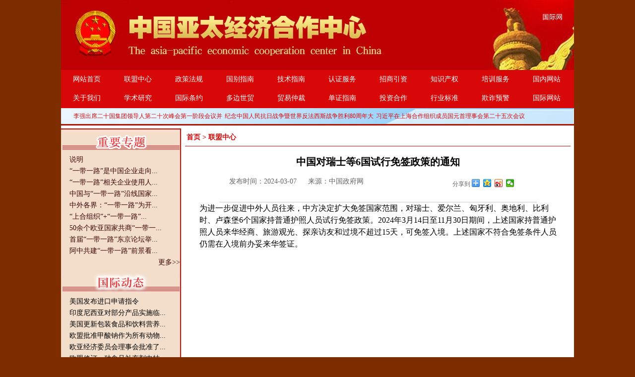

--- FILE ---
content_type: text/html; charset=UTF-8
request_url: http://zgyt.org/index.php?c=article&id=10278
body_size: 19988
content:
<!DOCTYPE html PUBLIC "-//W3C//DTD XHTML 1.0 Transitional//EN" "http://www.w3.org/TR/xhtml1/DTD/xhtml1-transitional.dtd">
<html xmlns="http://www.w3.org/1999/xhtml">
<head>
<meta http-equiv="Content-Type" content="text/html; charset=utf-8" />
<title>中国对瑞士等6国试行免签政策的通知-联盟中心-中国亚太</title>
<meta name="keywords" content="" />
<meta name="description" content="" />
<link href="css/index.css" rel="stylesheet" type="text/css" />
<script src="https://code.jquery.com/jquery-3.7.1.min.js" type="text/javascript"></script>

<link href="css/news.css" rel="stylesheet" type="text/css" />
</head>

<body>
<div class="logo">
    <img src="images/logo-yt.jpg"  /></div>
<div class="top">
    <div class="nav">
        <ul id="sddm">
            <li><a href="/" >网站首页</a></li>
             
                <li>
                    <a href="/index.php?c=article&a=type&tid=3" target="_blank"  
                     
                      
                    onmouseover="mopen('m4')" onmouseout="mclosetime()"                    >联盟中心</a>
                </li>
             
                <li>
                    <a href="http://policy.mofcom.gov.cn/" target="_blank"  
                     
                      
                                        >政策法规</a>
                </li>
             
                <li>
                    <a href="/index.php?c=article&a=type&tid=6" target="_blank"  
                     
                      
                                        >国别指南</a>
                </li>
             
                <li>
                    <a href="http://www.mofcom.gov.cn/article/ckzn/index.shtml" target="_blank"  
                     
                      
                                        >技术指南</a>
                </li>
             
                <li>
                    <a href="/index.php?c=article&a=type&tid=8" target="_blank"  
                     
                      
                                        >认证服务</a>
                </li>
             
                <li>
                    <a href="/index.php?c=article&a=type&tid=24" target="_blank"  
                     
                      
                                        >招商引资</a>
                </li>
             
                <li>
                    <a href="/index.php?c=article&a=type&tid=31" target="_blank"  
                     
                      
                                        >知识产权</a>
                </li>
             
                <li>
                    <a href="/index.php?c=article&a=type&tid=32" target="_blank"  
                     
                      
                                        >培训服务</a>
                </li>
             
                <li>
                    <a href="http://www.zgyt.org/index.php?c=article&amp;a=type&amp;tid=71" target="_blank"  
                    onmouseover="mopen('m2')" onmouseout="mclosetime()" 
                      
                                        >国内网站</a>
                </li>
             
                <li>
                    <a href="/index.php?c=article&a=type&tid=34" target="_blank"  
                     
                      
                                        >关于我们</a>
                </li>
             
                <li>
                    <a href="/index.php?c=article&a=type&tid=35" target="_blank"  
                     
                      
                                        >学术研究</a>
                </li>
             
                <li>
                    <a href="http://policy.mofcom.gov.cn/page/list/organizations.html" target="_blank"  
                     
                      
                                        >国际条约</a>
                </li>
             
                <li>
                    <a href="/index.php?c=article&a=type&tid=37" target="_blank"  
                     
                      
                                        >多边世贸</a>
                </li>
             
                <li>
                    <a href="/index.php?c=article&a=type&tid=38" target="_blank"  
                     
                      
                                        >贸易仲裁</a>
                </li>
             
                <li>
                    <a href="http://tradedoc.mofcom.gov.cn/" target="_blank"  
                     
                      
                                        >单证指南</a>
                </li>
             
                <li>
                    <a href="/index.php?c=article&a=type&tid=40" target="_blank"  
                     
                      
                                        >投资合作</a>
                </li>
             
                <li>
                    <a href="/index.php?c=article&a=type&tid=41" target="_blank"  
                     
                      
                                        >行业标准</a>
                </li>
             
                <li>
                    <a href="/index.php?c=article&a=type&tid=42" target="_blank"  
                     
                      
                                        >欺诈预警</a>
                </li>
             
                <li>
                    <a href="/index.php?c=article&a=type&tid=43" target="_blank"  
                     
                    onmouseover="mopen('m3')" onmouseout="mclosetime()"  
                                        >国际网站</a>
                </li>
                        <div id="m2" onmouseover="mcancelclosetime()" onmouseout="mclosetime()">
                 
                <a href="/index.php?c=article&a=type&tid=71" target="_blank">国际书画</a>
                 
                <a href="/index.php?c=article&a=type&tid=72" target="_blank">国际产品</a>
                 
                <a href="/index.php?c=article&a=type&tid=73" target="_blank">传统节日</a>
                 
                <a href="http://www.tiyanshijiaoyu.cn/" target="_blank">教育联盟</a>
                            </div>
            <div id="m3" onmouseover="mcancelclosetime()" onmouseout="mclosetime()">
                 
                <a href="/index.php?c=article&a=type&tid=114" target="_blank">环球商展</a>
                 
                <a href="/index.php?c=article&a=type&tid=115" target="_blank">贸易壁垒</a>
                            </div>
            <div id="m4" onmouseover="mcancelclosetime()" onmouseout="mclosetime()">
                 
                <a href="/index.php?c=article&a=type&tid=256" target="_blank">健康产业</a>
                            </div>
        </ul>
    </div>
</div>
<style type="text/css">
#sddm div#m4 {
    top:38px;
    left: 103px;
    right: auto;
}
</style>
<div class="gonggao_warp">
          <div class="gonggao">
            <div class="gonggao_left"><span><div id="timer" style="font:11px tahoma;height:10px;"></div></span></div>
            <div class="scrollleft">
                <ul>
                     
                        <li><a href="/index.php?c=article&id=10335">李强出席二十国集团领导人第二十次峰会第一阶段会议并发表讲话</a></li>
                     
                        <li><a href="/index.php?c=article&id=10327">纪念中国人民抗日战争暨世界反法西斯战争胜利80周年大会在京隆重举行 习近平发表重要讲话并检阅受阅部队</a></li>
                     
                        <li><a href="/index.php?c=article&id=10326">习近平在上海合作组织成员国元首理事会第二十五次会议上的讲话（全文）</a></li>
                     
                        <li><a href="/index.php?c=article&id=10325">习近平和彭丽媛为出席2025年上海合作组织峰会的国际贵宾举行欢迎宴会</a></li>
                     
                        <li><a href="/index.php?c=article&id=10323">中国阿拉伯国家国际多边合作中心成立仪式隆重举行</a></li>
                     
                        <li><a href="/index.php?c=article&id=10319">中国品牌“超能”获授“世界的礼物”称号 彰显生态科技外交新成果</a></li>
                     
                        <li><a href="/index.php?c=article&id=10316">探秘“小非洲”喀麦隆大使馆，领略“非洲雄狮”喀麦隆文化</a></li>
                     
                        <li><a href="/index.php?c=article&id=10315">粤港澳大湾区：新时代国际青年领袖赋能基地启动，共赴创新发展新征程</a></li>
                     
                        <li><a href="/index.php?c=article&id=10314">俄罗斯总统普京会见王毅</a></li>
                     
                        <li><a href="/index.php?c=article&id=10313">习近平：书香是一种氛围。《书香里的中国》国际版全民阅读在迪拜中阿卫视播出</a></li>
                     
                        <li><a href="/index.php?c=article&id=10311">两会丨十四届全国人大三次会议举行闭幕会</a></li>
                     
                        <li><a href="/index.php?c=article&id=10310">两会丨十四届全国人大三次会议开幕会在京举行</a></li>
                     
                        <li><a href="/index.php?c=article&id=10309">两会丨全国政协十四届三次会议在京开幕 习近平等党和国家领导人到会祝贺</a></li>
                     
                        <li><a href="/index.php?c=article&id=10306">2025年全国两会召开时间来了</a></li>
                     
                        <li><a href="/index.php?c=article&id=10302">庆祝澳门回归祖国25周年文艺晚会在澳门举行 习近平出席观看</a></li>
                     
                        <li><a href="/index.php?c=article&id=10301">全国政协主席王沪宁19日在京会见美国哈佛大学教授艾利森</a></li>
                     
                        <li><a href="/index.php?c=article&id=10303">习近平在澳门特别行政区政府欢迎晚宴上的致辞（全文）</a></li>
                     
                        <li><a href="/index.php?c=article&id=10304">“书韵北京·智慧桥梁”驻华使节夫人走进北京城市图书馆</a></li>
                     
                        <li><a href="/index.php?c=article&id=10298">“美好生活·世界共赏”驻华使节夫人文化交流活动在京圆满举行</a></li>
                     
                        <li><a href="/index.php?c=article&id=10297">央企实力领航，东风风行星海闪耀驻华使节夫人文化交流嘉年华</a></li>
                     
                        <li><a href="/index.php?c=article&id=10295">致敬走过的75年</a></li>
                     
                        <li><a href="/index.php?c=article&id=10294">“古韵今辉 共筑美好”驻华使节夫人共聚中秋月影交融之夜</a></li>
                     
                        <li><a href="/index.php?c=article&id=10293">三十余国驻华使节及夫人共赴“传统韵味遇上现代时尚—华彩交融之夜”国际文化交流盛宴</a></li>
                     
                        <li><a href="/index.php?c=article&id=10290">关于设立亚太可持续发展 研究院的通知</a></li>
                     
                        <li><a href="/index.php?c=article&id=10289">关于召开2024第四届 世界唐人街大会的通知</a></li>
                     
                        <li><a href="/index.php?c=article&id=10288">关于设立世界唐人街大会 秘书处的通知</a></li>
                     
                        <li><a href="/index.php?c=article&id=10287">“典雅外交 巾帼华章”2024首场驻华使节夫人文化交流嘉年华活动在京圆满举行</a></li>
                     
                        <li><a href="/index.php?c=article&id=10284">十四届全国人大二次会议3月11日在北京闭幕</a></li>
                     
                        <li><a href="/index.php?c=article&id=10283">全国政协十四届二次会议闭幕</a></li>
                     
                        <li><a href="https://tv.cctv.com/2024/03/06/VIDEhxAN3dzcm8NAVMvVJeLc240306.shtml">十四届全国人大二次会议在京开幕</a></li>
                     
                        <li><a href="/index.php?c=article&id=10280">王毅谈中欧关系</a></li>
                     
                        <li><a href="/index.php?c=article&id=10277">习近平看望全国政协委员</a></li>
                     
                        <li><a href="/index.php?c=article&id=10281">事关你的钱袋子！今年《政府工作报告》这样说</a></li>
                     
                        <li><a href="/index.php?c=article&id=10278">中国对瑞士等6国试行免签政策的通知</a></li>
                     
                        <li><a href="/index.php?c=article&id=10279">谈及中美关系，王毅发出四连问</a></li>
                     
                        <li><a href="/index.php?c=article&id=10276">日程预告来了！</a></li>
                     
                        <li><a href="/index.php?c=article&id=10275">李强在参加云南代表团审议时强调 充分发挥优势彰显特色 更好融入国家区域协调发展大局</a></li>
                     
                        <li><a href="/index.php?c=article&id=10273">十四届全国人大二次会议开幕会举行 习近平等党和国家领导人出席大会</a></li>
                     
                        <li><a href="/index.php?c=article&id=10274">全国政协十四届二次会议在京开幕 习近平等党和国家领导人到会祝贺</a></li>
                     
                        <li><a href="/index.php?c=article&id=10271">外交官非遗盛典精彩演绎世界非遗</a></li>
                     
                        <li><a href="/index.php?c=article&id=10266">习近平：亚太合作要面向未来、引领未来</a></li>
                     
                        <li><a href="/index.php?c=article&id=10265">习近平赴美举行中美元首会晤 并出席APEC第三十次领导人非正式会议</a></li>
                     
                        <li><a href="/index.php?c=article&id=10264">李克强同志生平照片</a></li>
                     
                        <li><a href="/index.php?c=article&id=10263">李克强同志遗体在京火化 习近平等到八宝山革命公墓送别</a></li>
                     
                        <li><a href="/index.php?c=article&id=10262">中共中央 全国人大常委会 国务院 全国政协讣告 李克强同志逝世</a></li>
                     
                        <li><a href="/index.php?c=article&id=10261">李克强同志逝世</a></li>
                     
                        <li><a href="/index.php?c=article&id=10260">陈文玲：“一带一路”立体互联互通网络</a></li>
                     
                        <li><a href="/index.php?c=article&id=10259">2023 中国国际文化艺术盛典暨国务外事国宾礼评审工作征稿通知</a></li>
                     
                        <li><a href="/index.php?c=article&id=10257">关于中国国务外事国宾礼文化交流代表团的通知</a></li>
                     
                        <li><a href="/index.php?c=article&id=10255">“一带一路”倡议十周年：为世界提供新机遇</a></li>
                     
                        <li><a href="/index.php?c=article&id=10251">新征程上推动共建“一带一路”更上层楼</a></li>
                     
                        <li><a href="/index.php?c=article&id=10247">告全党全军全国各族人民书</a></li>
                     
                        <li><a href="/index.php?c=article&id=10244">中国共产党第二十次全国代表大会在京开幕 习近平向大会作报告</a></li>
                     
                        <li><a href="/index.php?c=article&id=10241">共建“一带一路”：生命力旺盛新动能更足</a></li>
                     
                        <li><a href="/index.php?c=article&id=10234">共建“一带一路”　共享繁荣发展</a></li>
                     
                        <li><a href="/index.php?c=article&id=10233">让绿色切实成为共建“一带一路”的底色</a></li>
                     
                        <li><a href="/index.php?c=article&id=10232">中国对“一带一路”沿线投资加码</a></li>
                     
                        <li><a href="/index.php?c=article&id=10230">中国已与84个共建“一带一路”国家开展科技合作</a></li>
                     
                        <li><a href="/index.php?c=article&id=10209">推动共建“一带一路”高质量发展</a></li>
                     
                        <li><a href="/index.php?c=article&id=10207">“一带一路”建设取得实打实、沉甸甸的成就</a></li>
                     
                        <li><a href="/index.php?c=article&id=10206">高质量共建“一带一路”，为世界提供发展新机遇</a></li>
                     
                        <li><a href="/index.php?c=article&id=10197">庆祝中华人民共和国成立72周年　国务院举行国庆招待会</a></li>
                     
                        <li><a href="/index.php?c=article&id=10196">推动一带一路法治建设走深走实</a></li>
                     
                        <li><a href="/index.php?c=article&id=10188">推动“一带一路”行稳致远</a></li>
                     
                        <li><a href="/index.php?c=article&id=10187">第五届中阿博览会将助推中阿科技合作</a></li>
                     
                        <li><a href="/index.php?c=article&id=10178">“一带一路”沿线贸易增长展现强韧经济活力</a></li>
                     
                        <li><a href="/index.php?c=article&id=10177">中国2020年在“一带一路”沿线国家专利申请授权实现双增长</a></li>
                     
                        <li><a href="/index.php?c=article&id=10173">“一带一路”推动全球互联互通</a></li>
                     
                        <li><a href="/index.php?c=article&id=10158">前2月对一带一路沿线国家投资持续增长</a></li>
                     
                        <li><a href="/index.php?c=article&id=10157">中国将增加自“一带一路”沿线国家进口</a></li>
                     
                        <li><a href="/index.php?c=article&id=10136">2020年我国对“一带一路”沿线国家进出口9.37万亿元</a></li>
                     
                        <li><a href="/index.php?c=article&id=10134">东博会成服务“一带一路”建设重要平台</a></li>
                     
                        <li><a href="/index.php?c=article&id=10105">中蒙两国于2021年1月1日相互实施亚太贸易协定关税减让安排</a></li>
                     
                        <li><a href="/index.php?c=article&id=10104">抓住&quot; 一带一路 &quot;机遇，中国企业积极走出去参与当地基建</a></li>
                     
                        <li><a href="/index.php?c=article&id=10099">2020年9月中国企业“一带一路”品牌影响力排行榜发布</a></li>
                     
                        <li><a href="/index.php?c=article&id=10098">我国与161个国家和地区建立科技合作关系</a></li>
                     
                        <li><a href="/index.php?c=article&id=9061">二十国集团承诺推动旅游业发展</a></li>
                     
                        <li><a href="/index.php?c=article&id=9060">亚太经合组织财长会讨论如何减轻疫情对经济影响</a></li>
                     
                        <li><a href="/index.php?c=article&id=9050">中欧班列助力“一带一路”，让物流业大展宏图</a></li>
                     
                        <li><a href="/index.php?c=article&id=9049">打造“一带一路”沿线国家境外示范园区</a></li>
                     
                        <li><a href="/index.php?c=article&id=9048">中欧班列为“一带一路”注入引擎强大助力</a></li>
                     
                        <li><a href="/index.php?c=article&id=9047">2020年上半年中国对“一带一路”沿线国家投资合作同比增长23.8%</a></li>
                     
                        <li><a href="/index.php?c=article&id=9042">一带一路将成促进全球经济发展再平衡的“催化剂”</a></li>
                     
                        <li><a href="/index.php?c=article&id=8873">联合国报告：“一带一路”等新型全球公共产品将更受倚重</a></li>
                     
                        <li><a href="/index.php?c=article&id=8874">“一带一路”为世界经济添亮色</a></li>
                     
                        <li><a href="/index.php?c=article&id=8835">法国博罗莱运输物流公司在几内亚投资建设了一座旱码头</a></li>
                     
                        <li><a href="/index.php?c=article&id=8834">共建“一带一路”项目在孟加拉国稳步推进</a></li>
                     
                        <li><a href="/index.php?c=article&id=8833">“一带一路”相关企业使用人民币意愿更强</a></li>
                     
                        <li><a href="/index.php?c=article&id=8832">逆势而上　高质量共建“一带一路”必将行稳致远</a></li>
                     
                        <li><a href="/index.php?c=article&id=8828">国家统计局：共建“一带一路”成果丰硕</a></li>
                     
                        <li><a href="/index.php?c=article&id=8827">高国力：加强“一带一路”建设与国家重大区域战略对接融合</a></li>
                     
                        <li><a href="/index.php?c=article&id=8826">欧亚经济联盟政府间理事会议举行 俄总理强调与“一带一路”对接</a></li>
                     
                        <li><a href="/index.php?c=article&id=8825">“一带一路”是世界机遇之路</a></li>
                     
                        <li><a href="/index.php?c=article&id=8820">放歌，与祖国同庆——庆祝澳门回归祖国20周年文艺晚会侧记</a></li>
                     
                        <li><a href="/index.php?c=article&id=8819">“国际领袖北京之夜”在京举办 多国政商人士共话“一带一路”</a></li>
                     
                        <li><a href="/index.php?c=article&id=8818">澳门抢抓“一带一路”建设机遇</a></li>
                     
                        <li><a href="/index.php?c=article&id=8816">多管齐下 中俄大项目不止在能源领域</a></li>
                     
                        <li><a href="/index.php?c=article&id=8817">第一届中日旅游论坛在日本成功举办</a></li>
                     
                        <li><a href="/index.php?c=article&id=8813">中方坚决反对美涉疆法案引发境外媒体关注</a></li>
                     
                        <li><a href="/index.php?c=article&id=8808">上海进博会展现中国巨大引力</a></li>
                     
                        <li><a href="/index.php?c=article&id=8807">中乌务实合作走深走实，再创辉煌</a></li>
                     
                        <li><a href="/index.php?c=article&id=8806">庆祝中华人民共和国成立70周年大会在京隆重举行</a></li>
                     
                        <li><a href="/index.php?c=article&id=8805">第74届联合国大会召开在即 外媒称其“世界上最大的外交群”</a></li>
                     
                        <li><a href="/index.php?c=article&id=8804">西班牙力推购物旅游 盼吸引中国游客</a></li>
                     
                        <li><a href="/index.php?c=article&id=8800">中国已和14个国家签署第三方市场合作文件</a></li>
                     
                        <li><a href="/index.php?c=article&id=8799">2022年基本实现建制村电商配送全覆盖</a></li>
                     
                        <li><a href="/index.php?c=article&id=8797">RCEP部长级会议在京举行</a></li>
                     
                        <li><a href="/index.php?c=article&id=8796">合作：传递中国信息 扩大开放合作</a></li>
                     
                        <li><a href="/index.php?c=article&id=8795">中国—挪威自由贸易协定第十五轮谈判举行</a></li>
                     
                        <li><a href="/index.php?c=article&id=8794">中国—秘鲁自贸协定升级第二轮谈判在秘鲁举行</a></li>
                     
                        <li><a href="/index.php?c=article&id=8793">六大经济走廊建设面面观</a></li>
                     
                        <li><a href="/index.php?c=article&id=8792">已同中国签订共建“一带一路”合作文件的国家一览</a></li>
                     
                        <li><a href="/index.php?c=article&id=8791">“一带一路”倡议下的全球多边合作新路径</a></li>
                     
                        <li><a href="/index.php?c=article&id=8790">“一带一路”给世界发展带来的重要启示</a></li>
                     
                        <li><a href="/index.php?c=article&id=8785">一带一路成中国服务出口重点市场</a></li>
                     
                        <li><a href="/index.php?c=article&id=8784">提高服务贸易质量加快向贸易强国转变</a></li>
                     
                        <li><a href="/index.php?c=article&id=8783">共建“一带一路”推进全球服务贸易发展</a></li>
                     
                        <li><a href="/index.php?c=article&id=8782">“一带一路”国际合作给各国企业带来了很多机遇</a></li>
                     
                        <li><a href="/index.php?c=article&id=8772">中俄贸易千亿平台新跨越</a></li>
                     
                        <li><a href="/index.php?c=article&id=8771">富查伊拉2018年游客突破80万人次</a></li>
                     
                        <li><a href="/index.php?c=article&id=8765">万水千山只等闲---习近平出席二十国集团领导人峰会</a></li>
                     
                        <li><a href="/index.php?c=article&id=8762">习近平:亚太是公认经济增长的重要引擎</a></li>
                     
                        <li><a href="/index.php?c=article&id=8761">习近平离京出席亚太经合组织第二十六次领导人非正式会议</a></li>
                     
                        <li><a href="/index.php?c=article&id=8739">匈牙利举办“一带一路”5周年研讨会</a></li>
                     
                        <li><a href="/index.php?c=article&id=8738">“一带一路”五周年　山东对沿线国家进出口超两万亿</a></li>
                     
                        <li><a href="/index.php?c=article&id=8737">“一带一路”倡议将为非洲经济增加投资和贸易提供巨大机遇</a></li>
                     
                        <li><a href="/index.php?c=article&id=8734">践行全面对外开放新思想，促进合作共赢新境界</a></li>
                     
                        <li><a href="/index.php?c=article&id=8733">在坚定支持多边主义方面，中欧站在一起</a></li>
                     
                        <li><a href="/index.php?c=article&id=8732">中国（广东）—乌干达国际产能　合作产业园项目顺利开展</a></li>
                     
                        <li><a href="/index.php?c=article&id=8694">中国与联合国签署关于开展“一带一路”空间信息走廊合作意向宣言</a></li>
                     
                        <li><a href="/index.php?c=article&id=8693">2018中英“一带一路”风险保障国际合作论坛举行</a></li>
                     
                        <li><a href="/index.php?c=article&id=8692">中巴新合建“一带一路”农业产业园</a></li>
                     
                        <li><a href="/index.php?c=article&id=8712">印度就美国对钢铝产品征税和配额向WTO提出磋商请求</a></li>
                     
                        <li><a href="/index.php?c=article&id=8711">韩国就美国对晶体硅光伏产品进口的保障措施向WTO提出磋商请求</a></li>
                     
                        <li><a href="/index.php?c=article&id=8691">中国阿联酋“一带一路”产能合作园区开工建设</a></li>
                     
                        <li><a href="/index.php?c=article&id=8504">关于杨国文诈骗通告</a></li>
                     
                        <li><a href="/index.php?c=article&id=8503">关于上海优食聚乡汇公告</a></li>
                     
                        <li><a href="/index.php?c=article&id=8502">关于新华保险公司声明</a></li>
                     
                        <li><a href="/index.php?c=article&id=8501">关于闫青声明</a></li>
                     
                        <li><a href="/index.php?c=article&id=8710">中国就美国对华钢铁和铝产品的措施向WTO提出磋商请求</a></li>
                     
                        <li><a href="/index.php?c=article&id=8455">“第15届中国-东盟博览会”推介会在吉隆坡举行</a></li>
                     
                        <li><a href="/index.php?c=article&id=8454">全球教育科技峰会开幕 首设中国专场</a></li>
                     
                        <li><a href="/index.php?c=article&id=8709">WTO延期发布巴拿马诉哥伦比亚纺织品、服装和鞋相关进口措施案上诉机构报告</a></li>
                     
                        <li><a href="/index.php?c=article&id=8432">报告：“一带一路”沿线是构建全球能源互联网的重点地区</a></li>
                     
                        <li><a href="/index.php?c=article&id=8431">以“一带一路”建设引领新型全球化</a></li>
                     
                        <li><a href="/index.php?c=article&id=8708">印度将美国针对非移民临时工作签证的相关措施诉至WTO</a></li>
                     
                        <li><a href="/index.php?c=article&id=8430">让中华文化在海外得到更好传播</a></li>
                     
                        <li><a href="/index.php?c=article&id=8429">“欢乐春节”让世界共享中国年 文化带动贸易前景广阔</a></li>
                     
                        <li><a href="/index.php?c=article&id=8382">外贸稳增长动能持续巩固</a></li>
                     
                        <li><a href="/index.php?c=article&id=8381">世界秩序正在重组 中国为全球化提供新思路</a></li>
                     
                        <li><a href="/index.php?c=article&id=8380">亚太推动世界经济增长</a></li>
                     
                        <li><a href="/index.php?c=article&id=8375">出口是经济增速回升的关键</a></li>
                     
                        <li><a href="/index.php?c=article&id=8364">“一带一路”倡议促中拉关系“升温”</a></li>
                     
                        <li><a href="/index.php?c=article&id=8350">我国非化石能源发展领跑全球</a></li>
                     
                        <li><a href="/index.php?c=article&id=8349">“一带一路”建设阔步前行</a></li>
                     
                        <li><a href="/index.php?c=article&id=8348">中非产能合作活力四射</a></li>
                     
                        <li><a href="/index.php?c=article&id=8301">全球能源转型 中国贡献突出</a></li>
                     
                        <li><a href="/index.php?c=article&id=8288">APEC会议周探寻区域经济新动力</a></li>
                     
                        <li><a href="/index.php?c=article&id=8285">法国前总理：中国经济完全有能力实现“软着陆”</a></li>
                     
                        <li><a href="/index.php?c=article&id=8219">2017互联网创业报告发布</a></li>
                     
                        <li><a href="/index.php?c=article&id=8212">外贸回稳向好延续 新优势须加快培育</a></li>
                     
                        <li><a href="/index.php?c=article&id=8054">中国营改增获国际高度认可</a></li>
                     
                        <li><a href="/index.php?c=article&id=8053">中国与巴拿马建交百日“一带一路”拉近两国开展各领域合作</a></li>
                     
                        <li><a href="/index.php?c=article&id=8037">2017年1-7月我对“一带一路”沿线国家投资合作情况</a></li>
                     
                        <li><a href="/index.php?c=article&id=8036">中国与“一带一路”沿线国家版权贸易高速增长</a></li>
                     
                        <li><a href="/index.php?c=article&id=7999">“APEC 全球价值链合作伙伴平台”写入APEC贸易部长会“共同行动”</a></li>
                     
                        <li><a href="/index.php?c=article&id=7962">中国—智利自由贸易协定第二轮升级谈判在京举行</a></li>
                     
                        <li><a href="/index.php?c=article&id=7908">蒙古国新总统今天宣誓就职 曾参加北京奥运会获得金牌</a></li>
                     
                        <li><a href="/index.php?c=article&id=7907">国际社会高度关注中国设立河北雄安新区</a></li>
                     
                        <li><a href="/index.php?c=article&id=7733">中国一带一路规划正式公布 (全文)</a></li>
                     
                        <li><a href="/index.php?c=article&id=7732">国务院印发《“健康中国2030”规划纲要》，健康特色小镇迎来黄金发展</a></li>
                     
                        <li><a href="/index.php?c=article&id=7714">中国政府向斯里兰卡提供洪灾紧急人道主义援助</a></li>
                     
                        <li><a href="/index.php?c=article&id=7712">“一带一路”国际合作高峰论坛</a></li>
                     
                        <li><a href="/index.php?c=article&id=7614">聚焦：各地发起首个“中国品牌日”活动</a></li>
                     
                        <li><a href="/index.php?c=article&id=7613">大力推进农业绿色发展</a></li>
                     
                        <li><a href="/index.php?c=article&id=7579">第四届中国—俄罗斯博览会组委会会议在京举行</a></li>
                     
                        <li><a href="/index.php?c=article&id=7578">第五届中国（上海）国际技术进出口交易会隆重开幕</a></li>
                     
                        <li><a href="/index.php?c=article&id=7477">APEC贸易增加值核算中美技术团队召开视频会议</a></li>
                     
                        <li><a href="/index.php?c=article&id=7459">中国-马尔代夫自贸协定第五轮谈判在马尔代夫举行</a></li>
                     
                        <li><a href="/index.php?c=article&id=7422">澳大利亚：对中国加入TPP持开放态度</a></li>
                     
                        <li><a href="/index.php?c=article&id=7273">中印战略对话在北京举行</a></li>
                     
                        <li><a href="/index.php?c=article&id=7271">2017年全国外资工作会议在京召开</a></li>
                     
                        <li><a href="/index.php?c=article&id=7269">中非合作论坛中方后续行动委员会举行全体会议</a></li>
                     
                        <li><a href="/index.php?c=article&id=7178">李克强鼓励线上线下互动：实体店由门可罗雀变为门庭若市</a></li>
                     
                        <li><a href="/index.php?c=article&id=7177">郭声琨：把全面从严治党治警各项要求落到实处</a></li>
                     
                        <li><a href="/index.php?c=article&id=7176">总理力推“双引擎”，摩根士丹利报告看涨中国</a></li>
                     
                        <li><a href="/index.php?c=article&id=7028">【2016年商务工作年终综述之二十六】中非经贸合作稳中有进</a></li>
                     
                        <li><a href="/index.php?c=article&id=7027">张高丽主持推进“一带一路”建设工作会议并讲话</a></li>
                     
                        <li><a href="/index.php?c=article&id=7026">商务部召开例行新闻发布会（2017年2月9日）</a></li>
                     
                        <li><a href="/index.php?c=article&id=6858">《亚太贸易协定》第50次常委会在泰国曼谷举行</a></li>
                     
                        <li><a href="/index.php?c=article&id=6857">商务部外资司负责人谈1-12月我国吸收外资情况</a></li>
                     
                        <li><a href="/index.php?c=article&id=6856">中缅经贸联委会第四次会议在京召开</a></li>
                     
                        <li><a href="/index.php?c=article&id=6284">第21届中美法律交流活动成功举行</a></li>
                     
                        <li><a href="/index.php?c=article&id=6283">刘延东出席第三届全国大众冰雪季启动仪式</a></li>
                     
                        <li><a href="/index.php?c=article&id=6282">李克强：老百姓有安全感，社会才有安定感</a></li>
                     
                        <li><a href="/index.php?c=article&id=6269">李克强总理：中国将成为健康产业最大市场！</a></li>
                     
                        <li><a href="/index.php?c=article&id=6187">2016年全国打击侵权假冒工作办公室主任会议召开</a></li>
                     
                        <li><a href="/index.php?c=article&id=6186">商务部召开例行新闻发布会（2016年12月2日）</a></li>
                     
                        <li><a href="/index.php?c=article&id=6185">世贸组织《环境产品协定》谈判部长级会议在日内瓦举行</a></li>
                     
                        <li><a href="/index.php?c=article&id=6135">王受文副部长出席2016年APEC部长级会议</a></li>
                     
                        <li><a href="/index.php?c=article&id=6134">社会主义新农村产业发展与休闲农业特色小镇</a></li>
                     
                        <li><a href="/index.php?c=article&id=6012">习近平出席亚太经合组织第24次领导人非正式会议</a></li>
                     
                        <li><a href="/index.php?c=article&id=6011">习近平在利马会见美国总统奥巴马</a></li>
                     
                        <li><a href="/index.php?c=article&id=6010">习近平在秘鲁媒体发表署名文章</a></li>
                     
                        <li><a href="/index.php?c=article&id=6009">成功举办2016第二届峨眉半山七里坪国际抗衰老发展论坛</a></li>
                     
                        <li><a href="/index.php?c=article&id=6008">中国青岛国际健康产业先行试验区</a></li>
                     
                        <li><a href="/index.php?c=article&id=6007">《“健康中国2030”规划纲要》</a></li>
                     
                        <li><a href="/index.php?c=article&id=6006">国务院《关于促进健康服务业发展若干意见》</a></li>
                     
                        <li><a href="/index.php?c=article&id=6005">国务院办公厅《关于加快发展健身休闲产业的指导意见》</a></li>
                     
                        <li><a href="/index.php?c=article&id=6004">2016亚太联盟新闻发布会圆满召开</a></li>
                     
                        <li><a href="/index.php?c=article&id=5989">亚太出席联合国教科文组织 等举办的《宜居示范基地》活动</a></li>
                     
                        <li><a href="/index.php?c=article&id=5988">中国亚太合作中心参加黎巴嫩国庆</a></li>
                     
                        <li><a href="/index.php?c=article&id=5953">习近平推进“一带一路”建设，蛮拼的</a></li>
                     
                        <li><a href="/index.php?c=article&id=5952">商务部召开例行新闻发布会（2016年11月2日）</a></li>
                     
                        <li><a href="/index.php?c=article&id=5951">中国与毛里求斯启动自贸协定联合可行性研究并签署谅解备忘录</a></li>
                     
                        <li><a href="/index.php?c=article&id=5950">第六届中国-中东欧国家经贸论坛在里加举行</a></li>
                     
                        <li><a href="/index.php?c=article&id=5936">亚太产业联盟健康产业发展中心</a></li>
                     
                        <li><a href="/index.php?c=article&id=5920">商务部党组迅速传达学习党的十八届六中全会精神</a></li>
                     
                        <li><a href="/index.php?c=article&id=5919">高虎城部长会见日本经济产业大臣世耕弘成</a></li>
                     
                        <li><a href="/index.php?c=article&id=5918">高虎城部长会见日本自民党干事长二阶俊博</a></li>
                     
                        <li><a href="/index.php?c=article&id=5867">亚太地区经济转好 市场对投资者将更具吸引力</a></li>
                     
                        <li><a href="/index.php?c=article&id=5866">亚行年会讨论亚太地区经济形势</a></li>
                     
                        <li><a href="/index.php?c=article&id=5865">摩根大通亚太监管战略主管：中国引领世界经济增长六大风险点需解决</a></li>
                     
                        <li><a href="/index.php?c=article&id=5864">第十五届中国•山东栖霞苹果艺术节开幕</a></li>
                     
                        <li><a href="/index.php?c=article&id=5863">第十五届中国·山东栖霞苹果艺术节“好戏开锣”</a></li>
                     
                        <li><a href="/index.php?c=article&id=5750">报告称中国成为亚太地区发展最为迅猛的零售业市场</a></li>
                     
                        <li><a href="/index.php?c=article&id=5749">伟达公关（中国）斩获两项SABRE亚太区金奖</a></li>
                     
                        <li><a href="/index.php?c=article&id=5748">中国精神卫生指数亚太排名第九</a></li>
                     
                        <li><a href="/index.php?c=article&id=5498">中法经贸混委会第24次会议在巴黎举行</a></li>
                     
                        <li><a href="/index.php?c=article&id=5497">李克强将与葡语国家领导人共同出席中国—葡语国家经贸合作论坛相关活动</a></li>
                     
                        <li><a href="/index.php?c=article&id=5496">国务院办公厅关于大力发展 装配式建筑的指导意见</a></li>
                     
                        <li><a href="/index.php?c=article&id=5160">亚太区域一体化，RCEP后来居上</a></li>
                     
                        <li><a href="/index.php?c=article&id=5159">科思创亚太区创新体验中心正式亮相 共庆公司独立运行一周年</a></li>
                     
                        <li><a href="/index.php?c=article&id=5158">中国代表团出席亚太经合组织科技创新政策伙伴关系机制第8次会议</a></li>
                     
                        <li><a href="/index.php?c=article&id=5108">南海博弈中的“强”式外交</a></li>
                     
                        <li><a href="/index.php?c=article&id=5107">杨洁篪主持中俄第十二轮战略安全磋商</a></li>
                     
                        <li><a href="/index.php?c=article&id=5106">张高丽：有力有序有效推进“一带一路”建设</a></li>
                     
                        <li><a href="/index.php?c=article&id=5105">第13届中国—东盟博览会在广西南宁开幕</a></li>
                     
                        <li><a href="/index.php?c=article&id=5104">刘延东：牢记使命 开拓进取 全面推动语言文字事业创新发展</a></li>
                     
                        <li><a href="/index.php?c=article&id=5103">李克强同越南总理阮春福举行会谈</a></li>
                     
                        <li><a href="/index.php?c=article&id=5089">十大高频词把握习近平G20系列讲话核心精神</a></li>
                     
                        <li><a href="/index.php?c=article&id=5088">中国-葡语国家经贸合作论坛（澳门）第五届部长级会议将于10月在澳门举行</a></li>
                     
                        <li><a href="/index.php?c=article&id=5087">钟山出席2016国际投资论坛</a></li>
                     
                        <li><a href="/index.php?c=article&id=5056">直面世界经济的挑战（回眸G20杭州峰会） ——访光辉国际亚太地区全球工业市场部董事总经理埃维雷特</a></li>
                     
                        <li><a href="/index.php?c=article&id=5055">希捷科技亚太和中国区总裁孙丹：世界经济复苏离不开中国</a></li>
                     
                        <li><a href="/index.php?c=article&id=5054">亚太经合组织（APEC）经济体代表参观益海嘉里</a></li>
                     
                        <li><a href="/index.php?c=article&id=4936">商务部召开第十九届中国国际投资贸易洽谈会专题新闻发布会</a></li>
                     
                        <li><a href="/index.php?c=article&id=4935">商务部公布对自美国进口白羽肉鸡产品反补贴措施的期终复审裁决</a></li>
                     
                        <li><a href="/index.php?c=article&id=4934">中国-孟加拉国经贸联委会第14次会议在达卡举行</a></li>
                     
                        <li><a href="/index.php?c=article&id=4904">习近平将出席并主持G20杭州峰会</a></li>
                     
                        <li><a href="/index.php?c=article&id=4903">杭州峰会，为世界经济“集智聚力”</a></li>
                     
                        <li><a href="/index.php?c=article&id=4887">王受文出席亚太经合组织第27届部长级会议</a></li>
                     
                        <li><a href="/index.php?c=article&id=4886">加快实施自由贸易区战略 构建开放型经济新体制</a></li>
                     
                        <li><a href="/index.php?c=article&id=4885">商务部外资司负责人谈1-7月我国吸收外资的情况</a></li>
                     
                        <li><a href="/index.php?c=article&id=4847">加快实施自由贸易区战略 构建开放型经济新体制</a></li>
                     
                        <li><a href="/index.php?c=article&id=4824">高虎城出席第4次东亚峰会国家(EAS)经贸部长会议</a></li>
                     
                        <li><a href="/index.php?c=article&id=4823">高虎城部长大力倡导加强东亚经济合作</a></li>
                     
                        <li><a href="/index.php?c=article&id=4822">高虎城会见菲律宾贸工部长洛佩兹</a></li>
                     
                        <li><a href="/index.php?c=article&id=4571">商务部紧急部署防汛抗洪保障市场供应和安全生产工作</a></li>
                     
                        <li><a href="/index.php?c=article&id=4570">中格自贸协定第三轮谈判在格鲁吉亚举行</a></li>
                     
                        <li><a href="/index.php?c=article&id=4569">商务部贸易救济调查局负责人就巴西对华热轧钢板发起反倾销调查发表谈话</a></li>
                     
                        <li><a href="/index.php?c=article&id=4523">航空业助力亚太地区就业、经济增长和可持续发展</a></li>
                     
                        <li><a href="/index.php?c=article&id=4522">把推动建设亚太自贸区作为共同目标</a></li>
                     
                        <li><a href="/index.php?c=article&id=4521">鸠山由纪夫：世界政治与经济中心向亚太转移</a></li>
                     
                        <li><a href="/index.php?c=article&id=4383">2016年二十国集团贸易部长会议在上海开幕</a></li>
                     
                        <li><a href="/index.php?c=article&id=4376">百名亚太政商精英登陆纽约时代广场，传递中国经济最强音</a></li>
                     
                        <li><a href="/index.php?c=article&id=4374">亚太经济领袖论坛（贵阳）国际电商高峰会新闻发布会在深圳举行</a></li>
                     
                        <li><a href="/index.php?c=article&id=4330">百名亚太政商精英登陆纽约时代广场，传递中国经济最强音</a></li>
                     
                        <li><a href="/index.php?c=article&id=4329">GSMA最新移动经济报告显示，到2020年亚太地区将新增6亿移动用户</a></li>
                     
                        <li><a href="/index.php?c=article&id=4328">亚太经济领袖论坛（贵阳）国际电商高峰会新闻发布会在深圳举行</a></li>
                     
                        <li><a href="/index.php?c=article&id=4170">第八届亚太翻译论坛西安启幕 聚焦区域性语言服务</a></li>
                     
                        <li><a href="/index.php?c=article&id=4169">亚太翻译论坛发布《西安共识》 助推区域翻译行业发展</a></li>
                     
                        <li><a href="/index.php?c=article&id=4168">亚太经济或现曙光 中国未来一年不会硬着陆</a></li>
                     
                        <li><a href="/index.php?c=article&id=4107">中美博弈：“亚太再平衡”与“一带一路”</a></li>
                     
                        <li><a href="/index.php?c=article&id=4106">第八届亚太商业地产合作论坛(APCREC8)—打破陈规，完美收官</a></li>
                     
                        <li><a href="/index.php?c=article&id=4105">胡锦涛提出各国联手应对全球气候变化</a></li>
                     
                        <li><a href="/index.php?c=article&id=4040">第八届亚太商业地产合作论坛(APCREC8)—打破陈规，完美收官</a></li>
                     
                        <li><a href="/index.php?c=article&id=4039">“亚太再平衡”将是奥巴马政府的“负遗产”</a></li>
                     
                        <li><a href="/index.php?c=article&id=4038">王毅：乐见菲新政府做出明智选择</a></li>
                     
                        <li><a href="/index.php?c=article&id=3753">亚太股份与奇瑞新能源合作开发 布局智能驾驶领域</a></li>
                     
                        <li><a href="/index.php?c=article&id=3752">快讯：ST亚太涨停 报于8.41元</a></li>
                     
                        <li><a href="/index.php?c=article&id=3751">北京新东方举办“新SAT亚太首考分析解读分享会”</a></li>
                     
                        <li><a href="/index.php?c=article&id=3643">亚太经合组织决定2010年前不考虑接纳新成员</a></li>
                     
                        <li><a href="/index.php?c=article&id=3642">本报记者受WHO之邀 参加亚太道路安全大会</a></li>
                     
                        <li><a href="/index.php?c=article&id=3641">“柏林亚太周”中国论坛聚焦创新</a></li>
                     
                        <li><a href="/index.php?c=article&id=3629">计葵生出席博鳌亚洲论坛：创新将助推中国经济转型</a></li>
                     
                        <li><a href="/index.php?c=article&id=3628">一图读懂习近平在APEC工商领导人峰会的演讲</a></li>
                     
                        <li><a href="/index.php?c=article&id=3627">外媒：亚投行成立是中国外交一大亮点</a></li>
                     
                        <li><a href="/index.php?c=article&id=3626">李克强会见美国国会议员代表团</a></li>
                     
                        <li><a href="/index.php?c=article&id=3625">习近平出席美国总统奥巴马为出席第四届核安全峰会各国领导人举行的宴会</a></li>
                     
                        <li><a href="/index.php?c=article&id=3624">李克强:扎实做好全面实施营改增各项工作 在深化改革中促进稳增长调结构增动能</a></li>
                     
                        <li><a href="/index.php?c=article&id=3623">习近平推进“一带一路”建设，蛮拼的</a></li>
                     
                        <li><a href="/index.php?c=article&id=3622">中国在APEC中发挥建设作用 引领亚太经济合作未来</a></li>
                     
                        <li><a href="/index.php?c=article&id=3621">泛华集团与中国亚太经济合作中心签署战略合作协议</a></li>
                     
                        <li><a href="/index.php?c=article&id=3525">商务部国际贸易谈判代表兼副部长钟山会见白俄罗斯总理科比亚科夫</a></li>
                     
                        <li><a href="/index.php?c=article&id=3524">中国—格鲁吉亚自贸协定第二轮谈判在北京举行</a></li>
                     
                        <li><a href="/index.php?c=article&id=3523">构建开放型经济新体制综合试点试验工作部署会议在京召开</a></li>
                     
                        <li><a href="/index.php?c=article&id=3476">新华社：汪洋：推动开发区走创新驱动发展之路</a></li>
                     
                        <li><a href="/index.php?c=article&id=3475">沧州市重点项目观摩团：渤海新区项目建设数量多、体量大、质量好</a></li>
                     
                        <li><a href="/index.php?c=article&id=3474">渤海新区港城区项目建设高速推进</a></li>
                     
                        <li><a href="/index.php?c=article&id=3454">中俄边境和地方间经贸合作项目签约仪式在俄符拉迪沃斯托克举行</a></li>
                     
                        <li><a href="/index.php?c=article&id=3453">“全国转变外贸发展方式报告会”在广州召开</a></li>
                     
                        <li><a href="/index.php?c=article&id=3452">“万村千乡市场工程”承办企业在青海抗震救灾中发挥主力军作用</a></li>
                     
                        <li><a href="/index.php?c=article&id=3451">两岸经济合作框架协议第二次两会专家工作商谈取得积极进展</a></li>
                     
                        <li><a href="/index.php?c=article&id=3450">中国政府与联合国共同发布</a></li>
                     
                        <li><a href="/index.php?c=article&id=3449">全国商务系统食品安全暨屠宰行业管理工作会议在哈尔滨召开</a></li>
                     
                        <li><a href="/index.php?c=article&id=3448">商务部副部长蒋耀平出席全国机电科技产业商务工作会</a></li>
                     
                        <li><a href="/index.php?c=article&id=3152">商务部与海南省签署合作协议</a></li>
                     
                        <li><a href="/index.php?c=article&id=3151">商务部副部长易小准与联合国驻华协调员马和励签署《联合国对华发展援助框架（2011-2015年）》</a></li>
                     
                        <li><a href="/index.php?c=article&id=3150">商务部与西藏自治区签署部区对口援助与合作协议</a></li>
                     
                        <li><a href="/index.php?c=article&id=3149">陈德铭在“两会”期间与发改委、财政部、中国人民银行负责人共同召开新闻发布会</a></li>
                     
                        <li><a href="/index.php?c=article&id=3148">商务部、财政部联合确认790个农产品现代流通体系建设项目</a></li>
                     
                        <li><a href="/index.php?c=article&id=3147">食用农产品价格继续回落　生产资料价格连涨三周</a></li>
                     
                        <li><a href="/index.php?c=article&id=3146">中美商务部发布双边货物贸易统计差异研究报告</a></li>
                     
                        <li><a href="/index.php?c=article&id=3145">家电下乡第四次部际联席会议在京召开</a></li>
                     
                        <li><a href="/index.php?c=article&id=3144">中国政府向智利提供200万美元人道主义紧急救灾物资今日启运</a></li>
                     
                        <li><a href="/index.php?c=article&id=3143">商务部召开“在华外国商会和外商投资企业座谈会”</a></li>
                     
                        <li><a href="/index.php?c=article&id=3142">食用农产品价格小幅回落 生产资料价格连涨两周</a></li>
                     
                        <li><a href="/index.php?c=article&id=3141">《二手设备流通技术规范通则》今日起正式实施</a></li>
                     
                        <li><a href="/index.php?c=article&id=3140">中国政府决定向智利提供100万美元紧急人道主义现汇援助</a></li>
                     
                        <li><a href="/index.php?c=article&id=3139">商务部国际司负责人就中国-秘鲁自贸协定接受记者采访</a></li>
                     
                        <li><a href="/index.php?c=article&id=3138">《中国-秘鲁自由贸易协定》3月1日起实施</a></li>
                     
                        <li><a href="/index.php?c=article&id=3137">中国企业首次中标欧盟大型基础设施建设项目</a></li>
                     
                        <li><a href="/index.php?c=article&id=3136">中澳自贸区第14轮谈判在堪培拉举行</a></li>
                     
                        <li><a href="/index.php?c=article&id=3135">《中国-秘鲁自由贸易协定》3月1日起实施</a></li>
                     
                        <li><a href="/index.php?c=article&id=3134">中国企业首次中标欧盟大型基础设施建设项目</a></li>
                     
                        <li><a href="/index.php?c=article&id=3133">海峡两岸经济合作框架协议首次专家工作商谈取得多项共识</a></li>
                     
                        <li><a href="/index.php?c=article&id=3132">中国政府向蒙古国政府提供紧急人道主义物资援助</a></li>
                     
                        <li><a href="/index.php?c=article&id=3131">食用农产品价格上涨 生产资料价格小幅回落</a></li>
                     
                        <li><a href="/index.php?c=article&id=3130">商务部长陈德铭向联合国相关机构转交援助海地捐款</a></li>
                     
                        <li><a href="/index.php?c=article&id=3129">我援海地第二批救灾物资启运</a></li>
                     
                        <li><a href="/index.php?c=article&id=3128">中国政府向海地灾区派遣医疗防疫救护队</a></li>
                     
                        <li><a href="/index.php?c=article&id=3127">商务部部长陈德铭在中印报刊上发表署名文章：共同开创中印经贸合作的美好未来</a></li>
                     
                        <li><a href="/index.php?c=article&id=3126">中印经贸科技联合小组第八次会议在京举行</a></li>
                     
                        <li><a href="/index.php?c=article&id=3125">中印经贸投资合作论坛在北京举行</a></li>
                     
                        <li><a href="/index.php?c=article&id=3124">商务部长陈德铭就中非经贸合作问题答记者问</a></li>
                     
                        <li><a href="/index.php?c=article&id=3123">食用农产品和生产资料价格涨幅趋缓</a></li>
                     
                        <li><a href="/index.php?c=article&id=3122">财政部、商务部联合印发《关于允许汽车以旧换新补贴与车辆购置税减征政策同时享受的通知》</a></li>
                     
                        <li><a href="/index.php?c=article&id=3121">全国整顿和规范对俄出口秩序会议在南京召开</a></li>
                     
                        <li><a href="/index.php?c=article&id=3120">商务部要求各地商务主管部门认真贯彻落实2010年中央1号文件</a></li>
                     
                        <li><a href="/index.php?c=article&id=3119">2009商务形势系列述评之十四</a></li>
                     
                        <li><a href="/index.php?c=article&id=3118">2009商务形势系列述评之十三</a></li>
                     
                        <li><a href="/index.php?c=article&id=3117">2009商务形势系列述评之十二</a></li>
                     
                        <li><a href="/index.php?c=article&id=3116">中国-印度经贸合作论坛将于本月在京举行</a></li>
                     
                        <li><a href="/index.php?c=article&id=3115">商务部公平贸易局负责人就美对华油井管反补贴案产业损害终裁发表谈话</a></li>
                     
                        <li><a href="/index.php?c=article&id=3114">商务部长陈德铭在京会见德国经济部长布吕德勒</a></li>
                     
                        <li><a href="/index.php?c=article&id=3113">食用农产品和生产资料价格继续上涨</a></li>
                     
                        <li><a href="/index.php?c=article&id=3112">食用农产品涨幅趋缓 生产资料价格小幅上涨</a></li>
                     
                        <li><a href="/index.php?c=article&id=3111">商务部要求做好元旦春节市场供应、扩大消费和流通安全工作</a></li>
                     
                        <li><a href="/index.php?c=article&id=3110">第六轮中国-挪威自由贸易协定谈判在挪举行</a></li>
                     
                        <li><a href="/index.php?c=article&id=3109">商务部长陈德铭在京会见新西兰贸易部长格罗泽</a></li>
                     
                        <li><a href="/index.php?c=article&id=3108">商务部副部长蒋耀平出席全国机电科技产业商务工作会</a></li>
                     
                        <li><a href="/index.php?c=article&id=3107">商务部副部长蒋耀平出席全国机电科技产业商务工作会</a></li>
                     
                        <li><a href="/index.php?c=article&id=3106">商务部新闻发言人表示：</a></li>
                     
                        <li><a href="/index.php?c=article&id=3105">山西疫苗致死事件疫苗经营企业已搬离注册地</a></li>
                     
                        <li><a href="/index.php?c=article&id=3104">未来12年中国拟建30万公里天然气管道</a></li>
                     
                        <li><a href="/index.php?c=article&id=3103">中国&quot;傲慢&quot;了吗？</a></li>
                     
                        <li><a href="/index.php?c=article&id=3102">伊拉克大选现任总理再占上风 超对手4万张选票</a></li>
                     
                        <li><a href="/index.php?c=article&id=3101">2010年“3·23”世界气象日对外开放公告</a></li>
                     
                        <li><a href="/index.php?c=article&id=3100">房价飞涨地王频出 普通买房者&quot;被抛弃&quot;</a></li>
                     
                        <li><a href="/index.php?c=article&id=3099">陈德铭部长会见东盟秘书长素林</a></li>
                     
                        <li><a href="/index.php?c=article&id=3098">陈德铭在2010年中国发展高层论坛发表演讲</a></li>
                     
                        <li><a href="/index.php?c=article&id=3097">中俄边境和地方间经贸合作项目签约仪式在俄符拉迪沃斯托克举行</a></li>
                     
                        <li><a href="/index.php?c=article&id=3096">商务部副部长钟山将访美</a></li>
                     
                        <li><a href="/index.php?c=article&id=3095">食用农产品价格连降四周　生产资料价格继续上涨</a></li>
                     
                        <li><a href="/index.php?c=article&id=3094">半年商务形势系列述评之一</a></li>
                     
                        <li><a href="/index.php?c=article&id=3093">食用农产品价格涨幅趋缓 生产资料价格止涨回落</a></li>
                     
                        <li><a href="/index.php?c=article&id=3092">商务部副部长钟山率团赴美就轮胎特保案与美有关部门进行交涉</a></li>
                     
                        <li><a href="/index.php?c=article&id=3091">商务部副部长钟山《求是》署名文章</a></li>
                     
                        <li><a href="/index.php?c=article&id=3090">商务部部长陈德铭率团在曼谷出席第八次中国—东盟和第十二次东盟—中日韩经贸部长会议</a></li>
                     
                        <li><a href="/index.php?c=article&id=3089">国务院关于进一步做好利用外资工作的若干意见</a></li>
                     
                        <li><a href="/index.php?c=article&id=3088">中法经贸混委会第19次会议在重庆举行</a></li>
                     
                        <li><a href="/index.php?c=article&id=3087">食用农产品价格小幅回落　生产资料价格继续攀升</a></li>
                     
                        <li><a href="/index.php?c=article&id=3086">《对外投资合作国别（地区）指南》编制办公室挂牌</a></li>
                     
                        <li><a href="/index.php?c=article&id=3085">中国要求世贸组织设立专家组审理诉欧皮鞋反倾销措施案</a></li>
                     
                        <li><a href="/index.php?c=article&id=3084">一季度家电汽车摩托车下乡进展顺利</a></li>
                     
                        <li><a href="/index.php?c=article&id=3083">中国与哥斯达黎加签署自由贸易协定</a></li>
                     
                        <li><a href="/index.php?c=article&id=3082">食用农产品价格小幅回落　生产资料价格继续走高</a></li>
                     
                        <li><a href="/index.php?c=article&id=3081">中国印尼经贸联委会第十次会议在印尼举行</a></li>
                     
                        <li><a href="/index.php?c=article&id=3080">陈德铭：把握自贸区机遇，扩大中国印尼经贸合作</a></li>
                     
                        <li><a href="/index.php?c=article&id=3079">中国印尼经贸联委会第十次会议在印尼举行</a></li>
                     
                        <li><a href="/index.php?c=article&id=3078">中国政府与联合国共同发布</a></li>
                     
                        <li><a href="/index.php?c=article&id=3077">全国商务系统食品安全暨屠宰行业管理工作会议在哈尔滨召开</a></li>
                     
                        <li><a href="/index.php?c=article&id=3076">两岸经济合作框架协议第二次两会专家工作商谈取得积极进展</a></li>
                     
                        <li><a href="/index.php?c=article&id=3075">中国贸易投资促进团在瑞典签约23亿美元</a></li>
                     
                        <li><a href="/index.php?c=article&id=3074">“万村千乡市场工程”承办企业在青海抗震救灾中发挥主力军作用</a></li>
                     
                        <li><a href="/index.php?c=article&id=3073">“全国转变外贸发展方式报告会”在广州召开</a></li>
                     
                        <li><a href="/index.php?c=article&id=657">IMF：新加坡应暂时容许通胀率上升</a></li>
                     
                        <li><a href="/index.php?c=article&id=656">日本经济新闻：全球贸易增速显著放缓</a></li>
                     
                        <li><a href="/index.php?c=article&id=599">3月PMI续升 专家称中国经济运行稳定向好</a></li>
                     
                        <li><a href="/index.php?c=article&id=598">中国十个海关联手打造丝绸之路区域通关一体化</a></li>
                     
                        <li><a href="/index.php?c=article&id=597">中国9大城市完成大气源解析 北广深首要污染源机动车</a></li>
                     
                        <li><a href="/index.php?c=article&id=596">中共中央国务院关于深化供销合作社综合</a></li>
                     
                        <li><a href="/index.php?c=article&id=595">国务院明确供销社综合改革方向：发展电商试设银行</a></li>
                     
                        <li><a href="/index.php?c=article&id=593">日本经济新闻：全球贸易增速显著放缓</a></li>
                     
                        <li><a href="/index.php?c=article&id=273">商务部认真传达学习党的十八届五中全会精神</a></li>
                     
                        <li><a href="/index.php?c=article&id=272">李克强：畅通市场“经脉” 推动“双创” 把现代流通业打造成为支撑经济社会发展的重要产业</a></li>
                                    </ul>
            </div>
        </div>
</div>
<script type="text/javascript">
//图片滚动 调用方法 imgscroll({speed: 30,amount: 1,dir: "up"});
$.fn.imgscroll = function(o){
    var defaults = {
        speed: 40,
        amount: 0,
        width: 1,
        dir: "left"
    };
    o = $.extend(defaults, o);
    
    return this.each(function(){
        var _li = $("li", this);
        _li.parent().parent().css({overflow: "hidden", position: "relative"}); //div
        _li.parent().css({margin: "0", padding: "0", overflow: "hidden", position: "relative", "list-style": "none"}); //ul
        _li.css({position: "relative", overflow: "hidden"}); //li
        if(o.dir == "left") _li.css({float: "left"});
        
        //初始大小
        var _li_size = 0;
        for(var i=0; i<_li.size(); i++)
            _li_size += o.dir == "left" ? _li.eq(i).outerWidth(true) : _li.eq(i).outerHeight(true);
        
        //循环所需要的元素
        if(o.dir == "left") _li.parent().css({width: (_li_size*3)+"px"});
        _li.parent().empty().append(_li.clone()).append(_li.clone()).append(_li.clone());
        _li = $("li", this);

        //滚动
        var _li_scroll = 0;
        function goto(){
            _li_scroll += o.width;
            if(_li_scroll > _li_size)
            {
                _li_scroll = 0;
                _li.parent().css(o.dir == "left" ? { left : -_li_scroll } : { top : -_li_scroll });
                _li_scroll += o.width;
            }
                _li.parent().animate(o.dir == "left" ? { left : -_li_scroll } : { top : -_li_scroll }, o.amount);
        }
        
        //开始
        var move = setInterval(function(){ goto(); }, o.speed);
        _li.parent().hover(function(){
            clearInterval(move);
        },function(){
            clearInterval(move);
            move = setInterval(function(){ goto(); }, o.speed);
        });
    });
};
</script>

<script type="text/javascript">
<!--
var timeout         = 500;
var closetimer      = 0;
var ddmenuitem      = 0;

// open hidden layer
function mopen(id)
{   
    // cancel close timer
    mcancelclosetime();

    // close old layer
    if(ddmenuitem) ddmenuitem.style.visibility = 'hidden';

    // get new layer and show it
    ddmenuitem = document.getElementById(id);
    ddmenuitem.style.visibility = 'visible';

}
// close showed layer
function mclose()
{
    if(ddmenuitem) ddmenuitem.style.visibility = 'hidden';
}

// go close timer
function mclosetime()
{
    closetimer = window.setTimeout(mclose, timeout);
}

// cancel close timer
function mcancelclosetime()
{
    if(closetimer)
    {
        window.clearTimeout(closetimer);
        closetimer = null;
    }
}

// close layer when click-out
document.onclick = mclose; 
// -->
</script>
<script type="text/javascript">
$(document).ready(function(){

    $(".scrollleft").imgscroll({
        speed: 40,    //图片滚动速度
        amount: 0,    //图片滚动过渡时间
        width: 1,     //图片滚动步数
        dir: "left"   // "left" 或 "up" 向左或向上滚动
    });
    
    $(".scrolltop").imgscroll({
        speed: 40,    //图片滚动速度
        amount: 0,    //图片滚动过渡时间
        width: 1,     //图片滚动步数
        dir: "up"   // "left" 或 "up" 向左或向上滚动
    });
    
});
</script> 
    <div class="anews">
            <div class="azuoda">
                   <div class="zyzuti">
                       <div class="zyzuti-top"><img src="images/zyzutii.jpg" /></div>
                       <div class="zyzuti-zi">
                           <ul>
                             
                               <li><a href="/index.php?c=article&id=9041">说明</a></li>
                              
                               <li><a href="/index.php?c=article&id=9001">“一带一路”是中国企业走向...</a></li>
                              
                               <li><a href="/index.php?c=article&id=9000">“一带一路”相关企业使用人...</a></li>
                              
                               <li><a href="/index.php?c=article&id=8999">中国与“一带一路”沿线国家...</a></li>
                              
                               <li><a href="/index.php?c=article&id=8998">中外各界：“一带一路”为开...</a></li>
                              
                               <li><a href="/index.php?c=article&id=8997">“上合组织”+“一带一路”...</a></li>
                              
                               <li><a href="/index.php?c=article&id=8996">50余个欧亚国家共商“一带一...</a></li>
                              
                               <li><a href="/index.php?c=article&id=8995">首届“一带一路”东京论坛举...</a></li>
                              
                               <li><a href="/index.php?c=article&id=8994">阿中共建“一带一路”前景看...</a></li>
                                                            <li><a href="/index.php?c=article&a=type&tid=128"><span>更多>></span></a> </li>
                           </ul>
                       </div>
                   </div>
                   <div class="zhengci">
                       <div class="zhengci-top"><img src="images/zhengci.jpg" /></div>
                       <div class="zhengci-zi">
                           <ul>
                             
                               <li><a href="/index.php?c=article&id=9011">美国发布进口申请指令</a></li>
                              
                               <li><a href="/index.php?c=article&id=9010">印度尼西亚对部分产品实施临...</a></li>
                              
                               <li><a href="/index.php?c=article&id=9009">美国更新包装食品和饮料营养...</a></li>
                              
                               <li><a href="/index.php?c=article&id=9008">欧盟批准甲酸钠作为所有动物...</a></li>
                              
                               <li><a href="/index.php?c=article&id=9007">欧亚经济委员会理事会批准了...</a></li>
                              
                               <li><a href="/index.php?c=article&id=9006">欧盟修订一种食品补充剂中桔...</a></li>
                              
                               <li><a href="/index.php?c=article&id=9005">国际食品法典标准更新多项食...</a></li>
                              
                               <li><a href="/index.php?c=article&id=9004">瑞士发布关于修订无线电设备...</a></li>
                              
                               <li><a href="/index.php?c=article&id=9003">韩国发布《食品法典》部分修...</a></li>
                                                            <li><a href="/index.php?c=article&a=type&tid=35"><span>更多>></span></a> </li>
                           </ul>
                       </div>
                   </div>
                   <div class="dubian">
                       <div class="dubian-top"><img src="images/dubian.jpg" /></div>
                       <div class="dubian-zi">
                           <ul>
                             
                               <li><a href="/index.php?c=article&id=8961">英国一季度经济环比萎缩2%</a></li>
                              
                               <li><a href="/index.php?c=article&id=8962">G20财长和央行行长同意共同...</a></li>
                              
                               <li><a href="/index.php?c=article&id=8965">外贸稳中提质 加强版举措将...</a></li>
                              
                               <li><a href="/index.php?c=article&id=8967">海南自贸港总体方案加快赶制...</a></li>
                              
                               <li><a href="/index.php?c=article&id=8968">欧亚经济联盟-塞尔维亚：签...</a></li>
                              
                               <li><a href="/index.php?c=article&id=8971">乌-塔-中：首条运输走廊正式...</a></li>
                              
                               <li><a href="/index.php?c=article&id=8972">欧盟和越南将签署贸易和投资...</a></li>
                              
                               <li><a href="/index.php?c=article&id=8974">中国加强与“一带一路”沿线...</a></li>
                              
                               <li><a href="/index.php?c=article&id=8977">“中国（埃塞）产能合作品牌...</a></li>
                                                            <li><a href="/index.php?c=article&a=type&tid=129"><span>更多>></span></a> </li>
                           </ul> 
                       </div>
                   </div>
                   <div class="touzi">
                       <div class="touzi-top"><img src="images/touzi.jpg" /></div>
                       <div class="touzi-zi">
                           <ul>
                             
                               <li><a href="/index.php?c=article&id=7041">内蒙古“十三五”着力打造文...</a></li>
                              
                               <li><a href="/index.php?c=article&id=7040">国际油价9日上涨</a></li>
                              
                               <li><a href="/index.php?c=article&id=7039">陕西蓝田发力全域旅游</a></li>
                              
                               <li><a href="/index.php?c=article&id=6879">国家发改委：鼓励自主协商开...</a></li>
                                                            <li><a href="/index.php?c=article&a=type&tid=130"><span>更多>></span></a> </li>
                           </ul>
                       </div>
                   </div>
                   <div class="redian">
                       <div class="redian-top"><img src="images/redian-yt.jpg" /></div>
                       <div class="redian-zi">
                       <ul>
                         
                           <li><a href="/index.php?c=article&id=8969">世界华商大会首次落地英国</a></li>
                          
                           <li><a href="/index.php?c=article&id=8960">多地吹响新基建项目投资“集...</a></li>
                          
                           <li><a href="/index.php?c=article&id=8963">获得感提升 小微民企再迎多...</a></li>
                          
                           <li><a href="/index.php?c=article&id=8964">第26轮中欧投资协定谈判在布...</a></li>
                          
                           <li><a href="/index.php?c=article&id=8966">日本专家：中日韩三国为促进...</a></li>
                          
                           <li><a href="/index.php?c=article&id=8970">亚洲多国推出刺激举措提振经...</a></li>
                          
                           <li><a href="/index.php?c=article&id=8973">中南签署93项经贸协议</a></li>
                          
                           <li><a href="/index.php?c=article&id=8975">一带一路成中国服务出口重点...</a></li>
                          
                           <li><a href="/index.php?c=article&id=8976">中国与东盟国际产能合作取得...</a></li>
                                                    <li><a href="/index.php?c=article&a=type&tid=131"><span>更多>></span></a> </li>
                       </ul>
                       </div>
                   </div>

               </div>
            <div class="azhongbu">
                    <div class="afengxian-top"><span><b><a href="/">首页</a>  &gt;  <a href="/index.php?c=article&a=type&tid=3">联盟中心</a></b></span></div>
                                    <div class="afengxian-nr">
                                        <div class="afengxian-zi"><b>中国对瑞士等6国试行免签政策的通知</b></div>
                                       <style>
    .share{
        padding: 0 20px;
    }
    .share span{
        font-size: 14px;
        margin-right: 20px;
    }
    .baidu-share{
        float: right;
        width: 150px;
    }
    .baidu-share div{
        display: inline-block;
        vertical-align: middle;
    }
    .bdsharebuttonbox{
        position: relative;
        top: -2px;
    }
</style>
<div class="share h:i:s" style="height:50px; border-bottom:1px solid #ccc;">
    <span>发布时间：2024-03-07</span>
    <span>来源：中国政府网</span>        <div class="baidu-share">
        <div>分享到</div>
        <div class=" bdsharebuttonbox"><a href="#" class="bds_more" data-cmd="more"></a><a href="#" class="bds_qzone" data-cmd="qzone" title="分享到QQ空间"></a><a href="#" class="bds_tsina" data-cmd="tsina" title="分享到新浪微博"></a><a href="#" class="bds_weixin" data-cmd="weixin" title="分享到微信"></a></div>
        <script>window._bd_share_config={"common":{"bdSnsKey":{},"bdText":"","bdMini":"2","bdMiniList":false,"bdPic":"","bdStyle":"0","bdSize":"16"},"share":{},"image":{"viewList":["qzone","tsina","weixin"],"viewText":"分享到：","viewSize":"16"},"selectShare":{"bdContainerClass":null,"bdSelectMiniList":["qzone","tsina","weixin"]}};with(document)0[(getElementsByTagName('head')[0]||body).appendChild(createElement('script')).src='http://bdimg.share.baidu.com/static/api/js/share.js?v=89860593.js?cdnversion='+~(-new Date()/36e5)];</script>
    </div>
</div>
                                        <div class="afengxian-ziii">
                                            <p style="margin-top:0px;margin-bottom:24px;padding:0px;outline:0px;max-width:100%;clear:both;min-height:1em;box-sizing:border-box !important;">
	<span style="font-size:16px;">为进一步促进中外人员往来，中方决定扩大免签国家范围，对瑞士、爱尔兰、匈牙利、奥地利、比利时、卢森堡6个国家持普通护照人员试行免签政策。2024年3月14日至11月30日期间，上述国家持普通护照人员来华经商、旅游观光、探亲访友和过境不超过15天，可免签入境。上述国家不符合免签条件人员仍需在入境前办妥来华签证。</span>
</p>
<p style="margin-top:0px;margin-bottom:24px;padding:0px;outline:0px;max-width:100%;clear:both;min-height:1em;box-sizing:border-box !important;">
	<br />
</p>                                            <div style="clear:both;"></div>
                                        </div>
                                    </div>
      </div>
       <div style="clear:both;"></div>
    </div>
    <div class="bottom">
      <div class="bottom-zi">
      <div style="text-align:left;">
</div>
<p>
	<table align="center" class="ke-zeroborder" bordercolor="#000000" style="width:600px;font-size:x-small;" border="0" cellspacing="0" cellpadding="2">
		<tbody>
			<tr>
				<td>
					<span style="line-height:1.5;white-space:normal;"><span style="line-height:1;"></span><span style="font-size:12px;">版权所有：中国亚太经济合作中心</span><span style="line-height:1;"><span style="line-height:2;"></span></span></span><span style="white-space:normal;"></span><br />
				</td>
				<td>
					<span style="font-size:12px;white-space:normal;">技术支持：亚太网络技术中心</span><br />
				</td>
			</tr>
			<tr>
				<td>
					<span style="font-size:12px;white-space:normal;"><span style="font-size:12px;white-space:normal;">网站管理：亚太网络管理中心</span></span><br />
				</td>
				<td>
					<span style="white-space:normal;"><span style="font-size:12px;">邮&nbsp;&nbsp;箱：&nbsp;</span><a href="mailto:zgyt010@163.com"><span style="font-size:14px;"><u>zgyt@vip.163.com</u></span></a><span style="font-size:14px;"><u>&nbsp;</u></span></span> 
				</td>
			</tr>
			<tr>
				<td>
					<span style="font-size:12px;white-space:normal;">地 &nbsp;址： 北京市西城区府右街9号&nbsp;</span><br />
				</td>
				<td>
					<span style="white-space:normal;"><span style="font-size:12px;">京ICP备15062482号&nbsp;&nbsp; 公安备案号：11010202007768</span></span><br />
				</td>
			</tr>
		</tbody>
	</table>
</p>
<p>
	<br />
</p>  </div>
</div>
</body>
</html>

--- FILE ---
content_type: text/css
request_url: http://zgyt.org/css/index.css
body_size: 3106
content:
/* CSS Document */
body{margin:0px; padding:0px; margin:0 auto;  font-size:12px; font-family:"宋体"; background:#7d2d00; color:#646464}
a{ text-decoration:none}
ul{ margin:0px; padding:0px; list-style:none;}

.pages { padding: 20px; text-align: center; }
.pages li {display: inline;}
.pages li a {display: inline-block; margin: 0 5px;}

/*首页*/
.logo{ width:1034px; height:141px; margin:0 auto;}
.top{ width:1034px; height:77px; margin:0 auto; background:#d80808}
.nav{ width:1034px; height:77px; margin:0 auto;z-index:9; position: relative;}
#sddm{	margin: 0 auto;padding: 0;width:1034px;height:38px;}
#sddm li{	margin: 0;padding: 0;list-style:none;float:left;font-size:14px;color: #000000; line-height:38px; text-align:center;}
#sddm li a{	display: block;margin: 0 0 0 0;width: 103px;text-decoration: none; color:#ffffff}
#sddm li a:hover{ color: #ffffff;background:#f9da31;}
#sddm div{position: absolute;right: 4px;top: 38px;visibility: hidden;margin: 0;padding: 0; background:#d80808; text-align:center;}
#sddm div a{position: relative;display: block;margin: 0;padding:5px 0;width:103px;white-space: nowrap;text-decoration: none;color: #f9da31;font-size:14px;line-height:22px;}
#sddm div a:hover{color: #ffffff;}
#sddm div#m3{top: 76px;}

/*公告*/
.gonggao_warp{ width:1034px; height:33px; margin:0 auto; background: url(../images/dongtao.jpg) repeat-x;border-bottom:2px solid #d80808;}
.gonggao{ width:1034px; height:33px; margin: 0 auto;}
.gonggao_left{ width:100px; height:33px; float:left; margin-left:30px;display: none;}
.gonggao_left span{ font-size:14px; font-weight:bold; color:#575757; line-height:33px; text-align:center;}
.gonggao_left span a{color:#575757;}
.scrollleft{width:980px; height:33px; margin-left:20px; float:left;position:relative; overflow:hidden;}
.scrollleft li{ font-size:12px; color:#d80808; line-height:33px; text-align:center; float:left; width:300px; height:33px; margin-left:5px;}
.scrollleft li a{color:#d80808;}

/*内容*/
.da{ width:1034px; height:2366px; margin:0 auto; background:#FFFFFF; border-bottom:6px solid #e06a47}
.new{ width:1034px; height:259px; margin:0 auto; padding-top:6px;}
.tu{ width:373px; height:248px;}


/*滚动特效*/
.banner{ width:373px; height:248px; margin-left:5px; float:left;}

/*新闻公布*/
.news{ width:645px; height:251px; float: left; margin-left:10px;}
.news-top{ width:645px; height:31px; border-bottom:3px solid #d80808; background:url(../images/news.jpg); font-size:12px; color:#d80808; line-height:28px; text-indent:3px;text-align:right}
.news-top span{font-size:16px; font-weight:normal;  float: left;}
.news-top a{ color:#d80808}
.news-nr{ width:645px; height:217px; background:url(../images/news-nr.jpg) repeat-x;}
.news-nr ul{ margin:0px; padding:0px; list-style:none; margin-top:8px;}
.news-nr ul li{ width:625px; height:28px; float:left;text-align: right;font-size:14px; line-height:27px;color: #000000; margin-left:9px; border-bottom:dashed 1px #cccccc; text-indent:5px; overflow: hidden;}
.news-nr span{ float:left;display: block;width: 410px;text-align: left;}
.news-nr a{ color:#000000;}


/*下部分*/
.xia{ width:1034px; height:2109px; margin:0 auto;}
.zuoda{ width:239px; height:2099px; border-top:2px solid #d80808; border-right:2px solid #d80808; float:left; background:#f3decb}
.zhongbu{ width:559px; height:2109px; margin-left:4px; float:left;}
.youbu{ width:223px; height:2099px;border-top:2px solid #d80808; float:left; margin-left:4px; background:#f3decb}


/*左部分*/
.zyzuti{ width:238px; height:285px;}
.zyzuti-top{ width:236px; height:50px; margin-left:3px;}
.zyzuti-zi{ width:225px; height:234px; margin-left:17px; font-size:14px; float:left;}
.zyzuti-zi ul{ margin:0px; padding:0px; list-style:none;}
.zyzuti-zi ul li{ width:223px; height:23px; line-height:22px; color:#3c0404}
.zyzuti-zi a{ color:#3c0404}
.zyzuti-zi span{ float:right;}

.zhengci{ width:238px; height:282px;}
.zhengci-top{ width:236px; height:50px; margin-left:3px;}
.zhengci-zi{ width:225px; height:234px; margin-left:17px; font-size:14px; float:left;}
.zhengci-zi ul{ margin:0px; padding:0px; list-style:none;}
.zhengci-zi ul li{ width:223px; height:23px; line-height:23px; color:#000000}
.zhengci-zi a{ color:#000000}
.zhengci-zi span{ float:right;}

.dubian{ width:238px; height:260px;}
.dubian-top{ width:236px; height:50px; margin-left:3px;}
.dubian-zi{ width:225px; height:256px; margin-left:17px; font-size:14px; float:left;}
.dubian-zi ul{ margin:0px; padding:0px; list-style:none;}
.dubian-zi ul li{ width:223px; height:25px; line-height:25px; color: #000000}
.dubian-zi a{ color:#000000}
.dubian-zi span{ float:right;}

.touzi{ width:238px; height:166px;}
.touzi-top{ width:236px;  margin-left:3px; }
.touzi-zi{ width:225px; height:115px; margin-left:17px; font-size:14px; float:left;}
.touzi-zi ul{ margin:0px; padding:0px; list-style:none;}
.touzi-zi ul li{ width:223px; height:23px; line-height:23px; color: #000000}
.touzi-zi a{ color:#000000}
.touzi-zi span{ float:right;}

.redian{ width:238px; height:351px;}
.redian-top{ width:236px; margin-left:3px;}
.redian-zi{ width:225px; /*height:300px;*/ margin-left:17px; font-size:14px; float:left;}
.redian-zi ul{ margin:0px; padding:0px; list-style:none;}
.redian-zi ul li{ width:223px; height:25px; line-height:25px; color: #000000}
.redian-zi a{ color:#000000}
.redian-zi span{ float:right;}

.qizhajinshi{ width:238px; height:187px;}
.qizha{ width:220px; margin-left:14px; margin-top:20px; }
.zhishi{ width:220px; margin-left:14px; margin-top:20px; }

.zhongxing{ width:238px; height:310px;}
.zhongxing-top{ width:167px; height:250px; margin-left:30px; margin-top:20px;}
.hou{ width:207px; height:145px; margin-left:10px; margin-top:28px;}

/*中部*/
.zhangshang{ width:558px; height:218px;}
.tongzhi{ width:317px; height:218px; float: left;border-top:2px solid #d80808;}
.tongzhi-top{ width:317px; height:36px;background: url(../images/tongzhi.jpg); font-size:12px; color:#d80808; line-height:28px; text-indent:3px;text-align:right}
.tongzhi-top span{font-size:16px; font-weight:normal;float: left;}
.tongzhi-top a{ color:#d80808}
.tongzhi-nr{ width:317px; height:182px; background: url(../images/gonggaonr.jpg) repeat-x;}
.tongzhi-nr ul{ margin:0px; padding:0px; list-style:none; margin-top:8px;}
.tongzhi-nr ul li{ width:299px; height:27px; float:left;text-align: right;font-size:14px;line-height:27px; 
	color: #000000; background:url(../images/biao.jpg) no-repeat center left;border-bottom:dashed 1px #cccccc; text-indent:10px; margin-left:4px;
	overflow: hidden;
}
.tongzhi-nr span{ float:left;}
.tongzhi-nr a{ color:#000000;}

.rongzi{ width:237px; height:218px; float: left; margin-left:4px;border-top:2px solid #d80808;}
.rongzi-top{ width:237px; height:36px;background: url(../images/rongzi.jpg); font-size:12px; color:#d80808; line-height:28px; text-indent:3px;text-align:right}
.rongzi-top span{font-size:16px; font-weight:normal;float: left;}
.rongzi-top a{ color:#d80808}
.rongzi-nr{ width:237px; height:182px; background: url(../images/gonggaonr.jpg) repeat-x;}
.rongzi-nr ul{ margin:0px; padding:0px; list-style:none; margin-top:8px;}
.rongzi-nr ul li{ width:221px; height:27px; float:left;font-size:14px;line-height:27px;
	overflow: hidden;
	color: #000000; background:url(../images/biao.jpg) no-repeat center left;border-bottom:dashed 1px #cccccc; text-indent:10px; margin-left:4px;}
.rongzi-nr a{ color:#000000;}

.fengxian{ width:558px; height:341px; margin-top:11px;}
.fengxian-top{ width:558px; height:36px;background: url(../images/fengxian.jpg); font-size:12px; color:#d80808; line-height:28px; text-indent:3px;text-align:right}
.fengxian-top span{font-size:16px; font-weight:normal;float: left;}
.fengxian-top a{ color:#d80808}
.fengxian-nr{ width:558px; height:308px; background:url(../images/fengxian-nr.jpg) repeat-x;}
.fengxian-nr ul{ margin:0px; padding:0px; list-style:none; margin-top:8px;}
.fengxian-nr ul li{ width:545px; height:27px; float:left;text-align: right;font-size:14px;line-height:27px;
	color: #000000; background:url(../images/biao.jpg) no-repeat center left;border-bottom:dashed 1px #cccccc; text-indent:10px; margin-left:4px;}
.fengxian-nr span{ float:left; width: 80%;height: 1.5em;text-align: left;overflow: hidden;}
.fengxian-nr a{ color:#000000;}

.shipin{ width:558px; height:290px; margin-top:11px;}
.shipin-top{ width:558px; height:36px;background: url(../images/fengxian.jpg); font-size:12px; color:#d80808; line-height:28px; text-indent:3px;text-align:right}
.shipin-top span{font-size:16px; font-weight:normal;float: left;}
.shipin-top a{ color:#d80808}
.shipin-nr{ width:558px; height:308px; background:url(../images/fengxian-nr.jpg) repeat-x;}
.shipin-tu{ width:384px; height:288px; margin-top:9px; margin-left:8px; float:left;}
.shipin-zi{ width:158px; height:300px; margin-top:8px;margin-left:5px; float:left;}
.shipin-zi ul{margin:0px; padding:0px; list-style:none;}
.shipin-zi ul li{ width:153px; height:23px;background:url(../images/biao.jpg) no-repeat center left;border-bottom:dashed 1px #cccccc; text-indent:5px;line-height:23px; float:left;}
.shipin-zi a{ color:#000000;}

.maoyijiuji{ width:558px; height:216px; margin-top:11px;}
.maoyijiuji-zuo{ width:179px; height:216px; margin-right:10px; float:left;}
.maoyijiuji-top{ width:179px; height:34px; background:url(../images/maoyijiushu.jpg); font-size:14px;color:#d80808; line-height:28px; text-indent:3px;text-align:right}
.maoyijiuji-top span{font-size:16px; font-weight:normal;float: left;}
.maoyijiuji-top a{ color:#d80808}
.maoyijiuji-nr{ width:179px; height:182px; background:url(../images/maoyijiuzhu.jpg) repeat-x;}
.maoyijiuji-nr ul{margin:0px; padding:0px; list-style:none;}
.maoyijiuji-nr ul li{ width:173px; height:25px;background:url(../images/biao.jpg) no-repeat center left;border-bottom:dashed 1px #cccccc; text-indent:5px;line-height:25px; float:left;}
.maoyijiuji-nr a{ color:#000000;}
.maoyijiuji-you{ width:179px; height:216px; float:left;}

.zuixia{ width:558px; height:218px; padding-top:20px;}
.zhanlue{ width:317px; height:218px; float: left;}
.zhanlue-top{ width:317px; height:36px;background: url(../images/tongzhi.jpg); font-size:12px; color:#d80808; line-height:28px; text-indent:3px;text-align:right}
.zhanlue-top span{font-size:16px; font-weight:normal;float: left;}
.zhanlue-top a{ color:#d80808}
.zhanlue-nr{ width:317px; height:182px; background: url(../images/gonggaonr.jpg) repeat-x;}
.zhanlue-nr ul{ margin:0px; padding:0px; list-style:none; margin-top:8px;}
.zhanlue-nr ul li{ width:299px; height:27px; float:left;text-align: right;font-size:12px;line-height:25px;color: #000000; background:url(../images/biao.jpg) no-repeat center left;border-bottom:dashed 1px #cccccc; text-indent:10px; margin-left:4px;}
.zhanlue-nr span{ float:left;}
.zhanlue-nr a{ color:#000000;}

.fanxi{ width:237px; height:218px; float: left; margin-left:4px;}
.fanxi-top{ width:237px; height:36px;background: url(../images/rongzi.jpg); font-size:12px; color:#d80808; line-height:28px; text-indent:3px;text-align:right}
.fanxi-top span{font-size:16px; font-weight:normal;float: left;}
.fanxi-top a{ color:#d80808}
.fanxi-nr{ width:237px; height:182px; background: url(../images/gonggaonr.jpg) repeat-x;}
.fanxi-nr ul{ margin:0px; padding:0px; list-style:none; margin-top:8px;}
.fanxi-nr ul li{ width:221px; height:27px; float:left;font-size:12px;line-height:25px;color: #000000; background:url(../images/biao.jpg) no-repeat center left;border-bottom:dashed 1px #cccccc; text-indent:10px; margin-left:4px;}
.fanxi-nr a{ color:#000000;}

/*右边*/
.shangwu{ width:220px; height:218px; margin-top:4px; border:#CCCCCC 1px solid; background:#f2f2f2}
.shangwu-top{ width:220px; height:28px; line-height:28px; font-size:18px; color:#b21116;}
.shangwu-top a{ color:#b21116;}
.shangwu-tu{ width:210px; height:148px; margin:0 auto}
.shangwu-zi{ width:215px; height:32px; line-height:32px; font-size:14px; color:#000000; text-align:center;}
.shangwu-zi a{ color:#000000;}
.shuju{ width:220px; height:130px; margin-top:48px;border:#CCCCCC 1px solid; background: #FFFFFF}
.shuju-top{ width:220px; height:33px; border-bottom:1px dashed #CCCCCC; background:#f2f2f2; font-size:16px; color:#d80808; line-height:33px; text-align:center;}
.shuju-top a{ color:#d80808}
.shuju-nr{ width:220px; height:93px; text-align:center; font-size:14px; line-height:24px; color:#000000; font-weight:bold;} 
.shuju-nr a{ color:#000000;}
.zhuwaimao{ width:220px; height:79px; margin-top:26px;}
.jingwai{ width:220px; height:76px; margin-top:26px; border:1px solid #CCCCCC}
.zhengfucg{ width:224px; height:96px; margin-top:31px; text-align: center;}
.guojimaoyi{ width:224px; height:120px; margin-top:32px;}
.zuzijg{ width:224px; height:188px; margin-top:35px;}
.peixun{ width:220px; height:76px; margin-top:30px;}
.zhuwaijigou{ width:220px; height:93px; margin-top:32px; border:1px solid #7c3517}

.zhwjg-nr{ width:215px; height:458px; font-size:14px;  background:url(../images/zhwjg.jpg) no-repeat; border:1px solid #CCCCCC; line-height:30px; margin-top:30px; margin-left:3px;}
.zhwjg-nr a{ color:#000000}

.xiangguan{ width:215px ; height:315px; margin-top:17px;font-size:14px; margin-left:3px; background: #FFFFFF}
.xiangguan-top{ width:215px; height:36px; text-align:center; line-height:36px; font-size:14px; background: #f2f2f2; border-bottom:1px dashed #999999; color:#d80808; font-weight:bold;}
.xiangguan-zi{ width:215px; height:270px;}
.xiangguan-zi ul{ margin:0px; padding:0px; list-style:none;}
.xiangguan-zi li{ width:201px; height:41px; font-size:16px; margin-left:10px; line-height:40px; color:#d80808; font-weight: bold}
.xiangguan-zi li a{ color:#d80808}

/*底部*/
.bottom{ width:1034px; margin:0 auto; background:#FFFFFF; border-top:6px solid #ffc3b1}
.bottom-top{ width:1034px; height:67px; font-size:16px; line-height:67px; color:#000000; text-indent:25px;}
.bottom-zi{ width:1034px; height:auto;}
.bottom-zuo{ width:260px; height:91px; margin-left:214px; font-size:12px; line-height:30px; color:#000000; float: left}
.bottom-you{ width:260px; height:91px; margin-left:138px; font-size:12px; line-height:30px; color:#000000; float:left;}
  
/* 更多 */
.t-more{float: right;font-size: 12px;}



--- FILE ---
content_type: text/css
request_url: http://zgyt.org/css/news.css
body_size: 668
content:
/* CSS Document */
body{margin:0px; padding:0px; margin:0 auto;  font-size:12px; font-family:"����"; background:#7d2d00; color:#646464}
a{ text-decoration:none}


.anews{ width:1034px; height:auto; margin:0 auto; background:#FFFFFF; border-bottom:6px solid #e06a47;}
.azuoda{ width:240px; height:1393px; border-top:2px solid #d80808; border-right:2px solid #d80808; float:left; background:#f3decb; margin-top:6px;}
.azhongbu{ width:777px; height: auto; margin-left:8px; float:left;margin-top:6px;overflow:hidden}
.afengxian-top{ width:777px; height:35px; font-size:14px; color:#d80808; line-height:35px; text-indent:3px; border-bottom:1px solid #d70b0a;}
.afengxian-top a{ color:#d80808}
.afengxian-nr{ width:777px; height: auto; margin-top:16px;overflow:hidden}
.afengxian-nr ul{ margin:0px; padding:0px; list-style:none;}
.afengxian-nr ul li{ width:751px; height:39px; float:left;text-align: left;font-size:16px;font-weight:normal;line-height:39px;color: #000000; background:url(../images/abiao.jpg) no-repeat center left;border-bottom:dashed 1px #cccccc; text-indent:16px; margin-left:6px;}
.afengxian-nr span{ }
.afengxian-nr a{ color:#000000;}
.afengxian-zi{ width:720px; height:auto; text-align:center; font-size:20px; line-height:1.5em; color:#000000; margin:0 auto 16px auto;}
.afengxian-ziii{ width:720px; height:auto; margin:0 auto; overflow:hidden; line-height:24px; color:#000000}
.afengxian-ziii img{ max-width:700px; height: auto;} 
.afengxian-shipin{ width:623px; height:405px; margin:0 auto;}
.share {
    padding: 0 20px;
    width: 600px;
    margin: 0 auto;
}